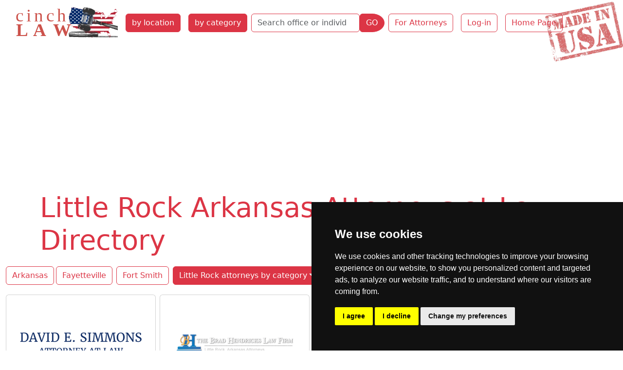

--- FILE ---
content_type: text/html; charset=utf-8
request_url: https://cinchlaw.com/little-rock
body_size: 250301
content:
<!doctype html>
<html lang='en-US' dir='ltr'><head>
<meta charset='utf-8'>
<title>Little Rock Arkansas Lawyers Lookup | Cinch Law</title>
<meta name='viewport' content="width=device-width, initial-scale=1.0"><meta name='HandheldFriendly' content='true'><meta name="robots" content="noimageindex"><link rel="dns-prefetch" href="https://code.jquery.com"><link rel="dns-prefetch" href="https://www.google-analytics.com"><link rel="dns-prefetch" href="https://googleads.g.doubleclick.net"><link rel="dns-prefetch" href="https://www.googletagservices.com"><link rel="dns-prefetch" href="https://adservice.google.com"> <base href="https://cinchlaw.com/" /> <meta name="description" content="Little Rock Arkansas lawyers, attorneys directory by category. Look up directory of lawyer, attorney and counselor in Little Rock AR listed by major practice areas"><meta name="keywords" content="USA, Arkansas, law, lawyers, attorneys, list, directory, lookup, litigation, legal counsel"><link rel='canonical' href='https://cinchlaw.com/little-rock'><link rel="stylesheet" type="text/css" href="https://cinchlaw.com/tmp/cache/stylesheet_combined_4d681ca1753820b46a4ae02595a61940.css" media="screen" />
<script>window.dataLayer=window.dataLayer||[];function gtag(){dataLayer.push(arguments);}
gtag('consent','default',{'ad_storage':'denied','ad_user_data':'denied','ad_personalization':'denied','analytics_storage':'denied'});</script>
<script src="https://www.googletagmanager.com/gtag/js?id=GTM-52DXW8M2"></script>
<script>
window.dataLayer=window.dataLayer||[];function gtag(){dataLayer.push(arguments);}
gtag('js',new Date());gtag('config','GTM-52DXW8M2');</script><!--Google Tag Manager--><script>(function(w,d,s,l,i){w[l]=w[l]||[];w[l].push({'gtm.start':new Date().getTime(),event:'gtm.js'});var f=d.getElementsByTagName(s)[0],j=d.createElement(s),dl=l!='dataLayer'?'&l='+l:'';j.async=true;j.src='https://www.googletagmanager.com/gtm.js?id='+i+dl;f.parentNode.insertBefore(j,f);})(window,document,'script','dataLayer','GTM-52DXW8M2');</script><!--End Google Tag Manager--><script async src="https://pagead2.googlesyndication.com/pagead/js/adsbygoogle.js?client=ca-pub-9867909679130194"
     crossorigin="anonymous"></script>
</head><body class="minusa"><!-- Cookie Consent by TermsFeed -->
<script type="text/javascript" src="https://www.termsfeed.com/public/cookie-consent/4.1.0/cookie-consent.js" charset="UTF-8"></script>
<script>
document.addEventListener('DOMContentLoaded',function(){cookieconsent.run({"notice_banner_type":"simple","consent_type":"express","palette":"dark","language":"en","page_load_consent_levels":["strictly-necessary"],"notice_banner_reject_button_hide":false,"preferences_center_close_button_hide":false,"page_refresh_confirmation_buttons":false,"website_name":"cinchlaw.com","website_privacy_policy_url":"https://cinchlaw.com/privacy-policy","callbacks":{"scripts_specific_loaded":(level)=>{switch(level){case'targeting':gtag('consent','update',{'ad_storage':'granted','ad_user_data':'granted','ad_personalization':'granted','analytics_storage':'granted'});break;}}},"callbacks_force":true});});
</script>
<!-- Google Tag Manager (noscript) -->
<noscript><iframe src="https://www.googletagmanager.com/ns.html?id=GTM-52DXW8M2"
height="0" width="0" style="display:none;visibility:hidden"></iframe></noscript>
<!-- End Google Tag Manager (noscript) -->
<ul class="d-none">
<li><a href="https://cinchlaw.com/little-rock#nav" title="Skip to navigation" accesskey="n">Skip to navigation</a></li>
<li><a href="https://cinchlaw.com/little-rock#main" title="Skip to content" accesskey="s">Skip to content</a></li>
</ul>
<header class='container-fluid'><nav class="navbar navbar-expand-xl navbar-light"><div class="container-fluid"><button class="navbar-toggler" type="button" data-bs-toggle="collapse" data-bs-target="#navbarToggler" aria-controls="navbarToggler" aria-expanded="false" aria-label="Toggle navigation"><span class="navbar-toggler-icon"></span></button><a class="navbar-brand" href="https://cinchlaw.com"><img src="uploads/images/CLUSlogo.svg" alt="Cinch Law" width="218" height="67"></a><div class="collapse navbar-collapse col-sm-6 col-md-5 col-lg-4 col-xl-auto" id="navbarToggler"><a href="https://cinchlaw.com/attorney-state-city" title="Find Attorney by State and City"  class="nav-item btn btn-danger m-2">by location</a><a href="https://cinchlaw.com/law-categories" title="Find Attorney by Practice Area"  class="nav-item btn btn-danger m-2">by category</a><div class="my-2 my-lg-0"><form id="m0a4bcmoduleform_1" method="post" action="https://cinchlaw.com/search" class="d-flex" enctype="multipart/form-data">
<div class="hidden">
<input type="hidden" name="mact" value="CompanyDirectory,m0a4bc,search,0" />
<input type="hidden" name="m0a4bcreturnid" value="213" />
<input type="hidden" name="m0a4bcsearchformtemplate" value="5BSsearch" />
<input type="hidden" name="m0a4bcsummarytemplate" value="5BSsearch" />
<input type="hidden" name="m0a4bcpagelimit" value="30" />
<input type="hidden" name="m0a4bccd_origpage" value="249" />
</div>
<div class="row mb-0"><div class="col-auto pe-0"><input type="search" name="m0a4bccd_name" class="form-control border-danger" value="" placeholder="Search office or individual name"><input type="hidden" name="m0a4bccd_name_type" value="LIKE"></div><div class="col-auto ps-0"><button type="submit" name="m0a4bccd_submit" value="GO" class="btn btn-danger rounded-end-circle" >GO</button></div></div></form>
</div><a href="https://cinchlaw.com/sign-up" title="Join the Leading Legal Directory "  class="nav-item btn btn-outline-danger m-2">For Attorneys</a><a href="https://cinchlaw.com/members" title="Cinch Law USA Member Section"  class="nav-item btn btn-outline-danger m-2">Log-in</a><a href="https://cinchlaw.com/" title="Home Page, shortcut key=1"  class="nav-item btn btn-outline-danger m-2">Home Page</a></div></div></nav></header>
<div class="container"><h1 class="display-4 text-danger">Little Rock Arkansas Attorneys at Law Directory</h1></div>
<section class="container-fluid">
<div class="dropdown my-3"><a href="https://cinchlaw.com/arkansas-lawyers" title="Arkansas Attorneys at Law Lookup"  class="btn btn-outline-danger">Arkansas</a><a class="btn btn-outline-danger m-1" href="https://cinchlaw.com/fayetteville" title="Fayetteville attorneys at law list lookup">Fayetteville</a><a class="btn btn-outline-danger m-1" href="https://cinchlaw.com/fort-smith" title="Fort Smith attorneys at law list lookup">Fort Smith</a><div class="btn-group dropdown"><button class="nav-item btn btn-danger m-1 dropdown-toggle" data-bs-auto-close="outside" id="dropdownMenuLink" data-bs-toggle="dropdown" type="button" aria-haspopup="true" aria-expanded="false" title="Little Rock attorneys at law by category list lookup">Little Rock attorneys by category</button><ul class="dropdown-menu bg-danger"><li><a class="dropdown-item" href="https://cinchlaw.com/companies/bycategory/26/Little_Rock/141" title="Appellate">Appellate  <span class="badge text-bg-light">(1)</span></a></li><li><a class="dropdown-item" href="https://cinchlaw.com/companies/bycategory/2/Little_Rock/141" title="Bankruptcy and Insolvency">Bankruptcy and Insolvency  <span class="badge text-bg-light">(3)</span></a></li><li><a class="dropdown-item" href="https://cinchlaw.com/companies/bycategory/28/Little_Rock/141" title="Business">Business  <span class="badge text-bg-light">(3)</span></a></li><li><a class="dropdown-item" href="https://cinchlaw.com/companies/bycategory/3/Little_Rock/141" title="Citizenship and Immigration">Citizenship and Immigration  <span class="badge text-bg-light">(1)</span></a></li><li><a class="dropdown-item" href="https://cinchlaw.com/companies/bycategory/4/Little_Rock/141" title="Civil Litigation">Civil Litigation  <span class="badge text-bg-light">(3)</span></a></li><li class="border-top border-bottom"><a class="dropdown-item dropdown-toggle" role="button" data-bs-toggle="dropdown" aria-expanded="false">Criminal Law  <span class="badge text-bg-light">3</span></a><ul class="dropdown-menu bg-secondary"><li><a class="dropdown-item" href="https://cinchlaw.com/companies/bycategory/7/Little_Rock/141" title="Criminal">Criminal  <span class="badge text-bg-light">(3)</span></a></li></ul></li><li><a class="dropdown-item" href="https://cinchlaw.com/companies/bycategory/10/Little_Rock/141" title="Estate and Probate">Estate and Probate  <span class="badge text-bg-light">(3)</span></a></li><li class="border-top border-bottom"><a class="dropdown-item dropdown-toggle" role="button" data-bs-toggle="dropdown" aria-expanded="false">Family Law  <span class="badge text-bg-light">7</span></a><ul class="dropdown-menu bg-secondary"><li><a class="dropdown-item" href="https://cinchlaw.com/companies/bycategory/32/Little_Rock/141" title="Divorce">Divorce  <span class="badge text-bg-light">(3)</span></a></li><li><a class="dropdown-item" href="https://cinchlaw.com/companies/bycategory/11/Little_Rock/141" title="Family">Family  <span class="badge text-bg-light">(4)</span></a></li></ul></li><li><a class="dropdown-item" href="https://cinchlaw.com/companies/bycategory/34/Little_Rock/141" title="General Practice">General Practice  <span class="badge text-bg-light">(1)</span></a></li><li><a class="dropdown-item" href="https://cinchlaw.com/companies/bycategory/15/Little_Rock/141" title="Labor">Labor  <span class="badge text-bg-light">(1)</span></a></li><li class="border-top border-bottom"><a class="dropdown-item dropdown-toggle" role="button" data-bs-toggle="dropdown" aria-expanded="false">Personal Injury Law  <span class="badge text-bg-light">8</span></a><ul class="dropdown-menu bg-secondary"><li><a class="dropdown-item" href="https://cinchlaw.com/companies/bycategory/36/Little_Rock/141" title="Medical Malpractice">Medical Malpractice  <span class="badge text-bg-light">(3)</span></a></li><li><a class="dropdown-item" href="https://cinchlaw.com/companies/bycategory/18/Little_Rock/141" title="Personal Injury">Personal Injury  <span class="badge text-bg-light">(4)</span></a></li><li><a class="dropdown-item" href="https://cinchlaw.com/companies/bycategory/42/Little_Rock/141" title="Wrongful Death">Wrongful Death  <span class="badge text-bg-light">(1)</span></a></li></ul></li><li class="border-top border-bottom"><a class="dropdown-item dropdown-toggle" role="button" data-bs-toggle="dropdown" aria-expanded="false">Real Estate Law  <span class="badge text-bg-light">4</span></a><ul class="dropdown-menu bg-secondary"><li><a class="dropdown-item" href="https://cinchlaw.com/companies/bycategory/16/Little_Rock/141" title="Landlord Tenant">Landlord Tenant  <span class="badge text-bg-light">(1)</span></a></li><li><a class="dropdown-item" href="https://cinchlaw.com/companies/bycategory/19/Little_Rock/141" title="Residential Real Estate">Residential Real Estate  <span class="badge text-bg-light">(3)</span></a></li></ul></li></ul></div><a class="btn btn-outline-danger m-1" href="https://cinchlaw.com/springdale" title="Springdale attorneys at law list lookup">Springdale</a>
</div>
<div class="row row-cols-1 row-cols-md-2 row-cols-lg-4 g-2" itemscope itemtype="http://schema.org/LocalBusiness"><div class="col mb-3"><div class="card px-0 h-100"><div class="text-center"><a href="https://cinchlaw.com/david-e-simmons-attorney-at-law"><img itemprop="image" class="img-fluid mx-auto" src="[data-uri]" alt="David E. Simmons Attorney at Law Little Rock lawyer"></a></div><div class="card-body"><h2 class="card-title"><a href="https://cinchlaw.com/david-e-simmons-attorney-at-law" title="read full profile of David E. Simmons Attorney at Law Little Rock lawyer" class="text-danger"><span itemprop="name">David E. Simmons</span></a></h2><p class="card-subtitle fw-bold">Attorney at Law</p><p class="card-text text-justify mt-3"><span itemprop="description"> Born and raised in West Helena, Arkansas, David E. Simmons has been practicing estate planning, real estate, landlord/tenant law, evictions, business planning, and commercial transactions for over 30 years in his home state. He offers every client the exceptional service and personal attention... </span></p><p class="address text-center" itemprop="address" itemscope itemtype="http://schema.org/PostalAddress">34 South Broadview Suite C Greenbrier, AR 72058</p><p class="text-center">| Business | Estate and Probate | Landlord Tenant | Residential Real Estate |</p></div><div class="card-footer bg-danger text-center"><a href="https://cinchlaw.com/david-e-simmons-attorney-at-law" class="btn btn-light" title="detail profile of David E. Simmons Attorney at Law Little Rock lawyer">See David E. Simmons profile</a></div></div></div><div class="col mb-3"><div class="card px-0 h-100"><div class="text-center"><a href="https://cinchlaw.com/the-brad-hendricks-law-firm"><img itemprop="image" class="img-fluid mx-auto" src="[data-uri]" alt="The Brad Hendricks Law Firm Little Rock attorneys"></a></div><div class="card-body"><h2 class="card-title"><a href="https://cinchlaw.com/the-brad-hendricks-law-firm" title="read full profile of The Brad Hendricks Law Firm Little Rock lawyer" class="text-danger"><span itemprop="name">The Brad Hendricks Law Firm</span></a></h2><p class="card-subtitle fw-bold">Law firm</p><p class="card-text text-justify mt-3"><span itemprop="description">The Brad Hendricks Law Firm is committed to helping resolve the legal problems faced by individuals and businesses throughout the state of Arkansas. It is our service that has made The Brad Hendricks Law Firm one of the largest law firms in the state for twenty years. For your legal needs, you... </span></p><p class="address text-center" itemprop="address" itemscope itemtype="http://schema.org/PostalAddress">500 Pleasant Valley Dr Ste C <strong>Little Rock</strong> (Arkansas)</p><p class="text-center">| Appellate | Bankruptcy and Insolvency | Business | Civil Litigation | Criminal | Estate and Probate | Divorce | Family | Medical Malpractice |</p></div><div class="card-footer bg-danger text-center"><a href="https://cinchlaw.com/the-brad-hendricks-law-firm" class="btn btn-light" title="detail profile of The Brad Hendricks Law Firm Little Rock lawyer">See The Brad Hendricks Law Firm profile</a></div></div></div><div class="col mb-3"><div class="card px-0 h-100"><div class="text-center"><a href="https://cinchlaw.com/harris-law-firm-ltd"><img itemprop="image" class="img-fluid mx-auto" src="[data-uri]" alt="Gregory Harris Attorney at Law Little Rock lawyer"></a></div><div class="card-body"><h2 class="card-title"><a href="https://cinchlaw.com/harris-law-firm-ltd" title="read full profile of Gregory Harris Attorney at Law Little Rock lawyer" class="text-danger"><span itemprop="name">Gregory Harris</span></a></h2><p class="card-subtitle fw-bold">Attorney at Law</p><p class="card-text text-justify mt-3"><span itemprop="description">Experienced In Bankruptcy Law. Harris Law Firm, LTD was founded by Gregory Harris. Mr. Harris is a lifelong resident of Arkansas. He obtained his undergraduate degree at Henderson State University and his law degree from the University of Arkansas. He was admitted to practice law in 1982. Mr.... </span></p><p class="address text-center" itemprop="address" itemscope itemtype="http://schema.org/PostalAddress">510 West 4th Street  North <strong>Little Rock</strong>, AR 72214</p><p class="text-center">| Bankruptcy and Insolvency |</p></div><div class="card-footer bg-danger text-center"><a href="https://cinchlaw.com/harris-law-firm-ltd" class="btn btn-light" title="detail profile of Gregory Harris Attorney at Law Little Rock lawyer">See Gregory Harris profile</a></div></div></div><div class="col mb-3"><div class="card px-0 h-100 border-0 text-center">
<a href="https://cinchlaw.com/index.php?mact=Banners,cntnt01,link,0&amp;cntnt01banner_id=327&amp;cntnt01category_id=53&amp;cntnt01returnid=249" title="4HP01" target="_blank"><img src="uploads/banners/FHPbanner.jpg" class="img-fluid" width="300" height="250" alt="Real Estate Professionals Directory USA"></a></div></div></div><div class="row row-cols-1 row-cols-md-2 row-cols-lg-4 g-2" itemscope itemtype="http://schema.org/LocalBusiness"><div class="col mb-3"><div class="card px-0 h-100"><div class="text-center"><a href="https://cinchlaw.com/murad-law-firm-pllc"><img itemprop="image" class="img-fluid mx-auto" src="[data-uri]" alt="Murad Law Firm PLLC Little Rock attorneys"></a></div><div class="card-body"><h2 class="card-title"><a href="https://cinchlaw.com/murad-law-firm-pllc" title="read full profile of Murad Law Firm PLLC Little Rock lawyer" class="text-danger"><span itemprop="name">Murad Law Firm PLLC</span></a></h2><p class="card-subtitle fw-bold">Law firm</p><p class="card-text text-justify mt-3"><span itemprop="description">The Murad Law Firm is dedicated to quality immigration law representation. Based in Little Rock, we offer comprehensive services to families and employers, along with the following benefits:

You will have direct communication with Attorney Murad, including his cellphone number and email... </span></p><p class="address text-center" itemprop="address" itemscope itemtype="http://schema.org/PostalAddress">900 S. Shackleford Road  Suite 300  <strong>Little Rock</strong>, AR 72211 </p><p class="text-center">| Citizenship and Immigration |</p></div><div class="card-footer bg-danger text-center"><a href="https://cinchlaw.com/murad-law-firm-pllc" class="btn btn-light" title="detail profile of Murad Law Firm PLLC Little Rock lawyer">See Murad Law Firm PLLC profile</a></div></div></div><div class="col mb-3"><div class="card px-0 h-100"><div class="text-center"><a href="https://cinchlaw.com/attorney-group"><img itemprop="image" class="img-fluid mx-auto" src="[data-uri]" alt="Attorney Group  Little Rock attorneys"></a></div><div class="card-body"><h2 class="card-title"><a href="https://cinchlaw.com/attorney-group" title="read full profile of Attorney Group  Little Rock lawyer" class="text-danger"><span itemprop="name">Attorney Group </span></a></h2><p class="card-subtitle fw-bold">Law firm</p><p class="card-text text-justify mt-3"><span itemprop="description">We know the stark difference between cope and hope. It’s the difference between life as it is and life as it should be. It’s the gulf between persistent injustice and lessons learned. Too many victims choose cope, and it’s our job to change that.

When we live up to our highest purpose by... </span></p><p class="address text-center" itemprop="address" itemscope itemtype="http://schema.org/PostalAddress">610 President Clinton Avenue, Suite 310  <strong>Little Rock</strong>, AR 72201 </p><p class="text-center">| Medical Malpractice | Personal Injury |</p></div><div class="card-footer bg-danger text-center"><a href="https://cinchlaw.com/attorney-group" class="btn btn-light" title="detail profile of Attorney Group  Little Rock lawyer">See Attorney Group  profile</a></div></div></div><div class="col mb-3"><div class="card px-0 h-100"><div class="text-center"><a href="https://cinchlaw.com/attig-steel-pllc"><img itemprop="image" class="img-fluid mx-auto" src="[data-uri]" alt="Attig | Steel, PLLC` Little Rock attorneys"></a></div><div class="card-body"><h2 class="card-title"><a href="https://cinchlaw.com/attig-steel-pllc" title="read full profile of Attig | Steel, PLLC` Little Rock lawyer" class="text-danger"><span itemprop="name">Attig | Steel, PLLC`</span></a></h2><p class="card-subtitle fw-bold">Law firm</p><p class="card-text text-justify mt-3"><span itemprop="description">A veteran’s path to victory in a VA claim gets much harder once the BVA denies a benefits appeal.

For better or worse, the record is closed and the facts are fixed.

Winning the claim requires a successful appeal to the Court of Appeals for Veterans Claims, the United States Federal Circuit... </span></p><p class="address text-center" itemprop="address" itemscope itemtype="http://schema.org/PostalAddress">P.O. Box 250724 <strong>Little Rock</strong>, Arkansas 72225</p><p class="text-center">| Criminal |</p></div><div class="card-footer bg-danger text-center"><a href="https://cinchlaw.com/attig-steel-pllc" class="btn btn-light" title="detail profile of Attig | Steel, PLLC` Little Rock lawyer">See Attig | Steel, PLLC` profile</a></div></div></div><div class="col mb-3"><div class="card px-0 h-100"><div class="text-center"><a href="https://cinchlaw.com/pfeifer-law-firm"><img itemprop="image" class="img-fluid mx-auto" src="[data-uri]" alt="Pfeifer Law Firm Little Rock lawyer"></a></div><div class="card-body"><h2 class="card-title"><a href="https://cinchlaw.com/pfeifer-law-firm" title="read full profile of Pfeifer Law Firm Little Rock lawyer" class="text-danger"><span itemprop="name">Pfeifer Law Firm</span></a></h2><p class="card-subtitle fw-bold">Law firm</p><p class="card-text text-justify mt-3"><span itemprop="description">Paul Pfeifer grew up in Little Rock, Arkansas and graduated from Little Rock Central High School. He obtained his undergraduate degree from the Colorado College and his law degree from Case Western Reserve University School of Law in Cleveland, Ohio. Since law school, Paul has extensively... </span></p><p class="address text-center" itemprop="address" itemscope itemtype="http://schema.org/PostalAddress">111 Center St #1200 <strong>Little Rock</strong>, AR 72201</p><p class="text-center">| Personal Injury |</p></div><div class="card-footer bg-danger text-center"><a href="https://cinchlaw.com/pfeifer-law-firm" class="btn btn-light" title="detail profile of Pfeifer Law Firm Little Rock lawyer">See Pfeifer Law Firm profile</a></div></div></div></div><div class="row row-cols-1 row-cols-md-2 row-cols-lg-4 g-2" itemscope itemtype="http://schema.org/LocalBusiness"><div class="col mb-3"><div class="card px-0 h-100"><div class="text-center"><a href="https://cinchlaw.com/the-overton-firm"><img itemprop="image" class="img-fluid mx-auto" src="[data-uri]" alt="THE OVERTON FIRM Little Rock lawyer"></a></div><div class="card-body"><h2 class="card-title"><a href="https://cinchlaw.com/the-overton-firm" title="read full profile of THE OVERTON FIRM Little Rock lawyer" class="text-danger"><span itemprop="name">THE OVERTON FIRM</span></a></h2><p class="card-subtitle fw-bold">Law firm</p><p class="card-text text-justify mt-3"><span itemprop="description">Education and Bar Admissions
  

Auburn University, Auburn, AL

B.S.B.A. – Finance/Accounting, June 1992

University of North Texas, Denton, TX

M.S.I.S. – Public Administration &amp; Environmental Ethics

UA Little Rock, Little Rock, AR

B.S. – Construction Management, 2005... </span></p><p class="address text-center" itemprop="address" itemscope itemtype="http://schema.org/PostalAddress">115 South Victory Street, <strong>Little Rock</strong>, Arkansas 72201</p><p class="text-center">| Labor | Residential Real Estate |</p></div><div class="card-footer bg-danger text-center"><a href="https://cinchlaw.com/the-overton-firm" class="btn btn-light" title="detail profile of THE OVERTON FIRM Little Rock lawyer">See THE OVERTON FIRM profile</a></div></div></div><div class="col mb-3"><div class="card px-0 h-100"><div class="text-center"><a href="https://cinchlaw.com/the-wilson-law-firm"><img itemprop="image" class="img-fluid mx-auto" src="[data-uri]" alt="The Wilson Law Group Little Rock attorneys"></a></div><div class="card-body"><h2 class="card-title"><a href="https://cinchlaw.com/the-wilson-law-firm" title="read full profile of The Wilson Law Group Little Rock lawyer" class="text-danger"><span itemprop="name">The Wilson Law Group</span></a></h2><p class="card-subtitle fw-bold">Law firm</p><p class="card-text text-justify mt-3"><span itemprop="description">For decades, we have built a powerful reputation, primarily through our expertise in real estate and mortgage banking law. Today, The Wilson Law Group attorneys provide expertise in many other aspects of the law. As we further expand our practice, we apply the same passion – and commitment to... </span></p><p class="address text-center" itemprop="address" itemscope itemtype="http://schema.org/PostalAddress">400 W. Capitol Avenue Suite 1400 <strong>Little Rock</strong>, AR 72201</p><p class="text-center">| Civil Litigation | Family | General Practice |</p></div><div class="card-footer bg-danger text-center"><a href="https://cinchlaw.com/the-wilson-law-firm" class="btn btn-light" title="detail profile of The Wilson Law Group Little Rock lawyer">See The Wilson Law Group profile</a></div></div></div><div class="col mb-3"><div class="card px-0 h-100"><div class="text-center"><a href="https://cinchlaw.com/law-offices-of-mark-robinette"><img itemprop="image" class="img-fluid mx-auto" src="[data-uri]" alt="Law Offices of Mark Robinette Little Rock lawyer"></a></div><div class="card-body"><h2 class="card-title"><a href="https://cinchlaw.com/law-offices-of-mark-robinette" title="read full profile of Law Offices of Mark Robinette Little Rock lawyer" class="text-danger"><span itemprop="name">Law Offices of Mark Robinette</span></a></h2><p class="card-subtitle fw-bold">Law firm</p><p class="card-text text-justify mt-3"><span itemprop="description">Law Offices of Mark Robinette is a Little Rock, Arkansas based law firm with lawyers and attorneys practicing oil and gas law, probate law, and real estate law throughout the state of Arkansas. The firm’s principle is J. Mark Robinette.  The firm’s mission is to add value to clients businesses... </span></p><p class="address text-center" itemprop="address" itemscope itemtype="http://schema.org/PostalAddress">P.O. Box 251613 <strong>Little Rock</strong>, AR  72225</p><p class="text-center">| Residential Real Estate |</p></div><div class="card-footer bg-danger text-center"><a href="https://cinchlaw.com/law-offices-of-mark-robinette" class="btn btn-light" title="detail profile of Law Offices of Mark Robinette Little Rock lawyer">See Law Offices of Mark Robinette profile</a></div></div></div><div class="col mb-3"><div class="card px-0 h-100 border-0 text-center">
<a href="https://cinchlaw.com/index.php?mact=Banners,cntnt01,link,0&amp;cntnt01banner_id=326&amp;cntnt01category_id=53&amp;cntnt01returnid=249" title="FMus01" target="_blank"><img src="uploads/banners/FMbanerCA.png" class="img-fluid" width="300" height="250" alt="weekly ads in US"></a></div></div></div><div class="row row-cols-1 row-cols-md-2 row-cols-lg-4 g-2" itemscope itemtype="http://schema.org/LocalBusiness"><div class="col mb-3"><div class="card px-0 h-100"><div class="text-center"><a href="https://cinchlaw.com/steve-harrelson"><img itemprop="image" class="img-fluid mx-auto" src="[data-uri]" alt="STEVE HARRELSON Little Rock lawyer"></a></div><div class="card-body"><h2 class="card-title"><a href="https://cinchlaw.com/steve-harrelson" title="read full profile of STEVE HARRELSON Little Rock lawyer" class="text-danger"><span itemprop="name">STEVE HARRELSON</span></a></h2><p class="card-subtitle fw-bold">Law firm</p><p class="card-text text-justify mt-3"><span itemprop="description">Steve Harrelson is licensed to practice law in Arkansas, Texas and Louisiana, and his practice areas include catastrophic injury, wrongful death, and medical malpractice. Steve practices throughout the three state region in state and federal courts. In addition to litigating complex issues... </span></p><p class="address text-center" itemprop="address" itemscope itemtype="http://schema.org/PostalAddress">1321 Scott Street <strong>Little Rock</strong>, AR 72202</p><p class="text-center">| Divorce | Family | Medical Malpractice | Personal Injury | Wrongful Death |</p></div><div class="card-footer bg-danger text-center"><a href="https://cinchlaw.com/steve-harrelson" class="btn btn-light" title="detail profile of STEVE HARRELSON Little Rock lawyer">See STEVE HARRELSON profile</a></div></div></div><div class="col mb-3"><div class="card px-0 h-100"><div class="text-center"><a href="https://cinchlaw.com/whlaw"><img itemprop="image" class="img-fluid mx-auto" src="[data-uri]" alt="WHLaw Little Rock attorneys"></a></div><div class="card-body"><h2 class="card-title"><a href="https://cinchlaw.com/whlaw" title="read full profile of WHLaw Little Rock lawyer" class="text-danger"><span itemprop="name">WHLaw</span></a></h2><p class="card-subtitle fw-bold">Law firm</p><p class="card-text text-justify mt-3"><span itemprop="description">WH Law is based in North Little Rock, Arkansas and practices in estate planning and probate, business law, elder law, family law, bankruptcy, appeals, civil disputes, criminal defense, and gun trusts. We currently serve the following cities and their surrounding areas: Benton, Bryant, Cabot,... </span></p><p class="address text-center" itemprop="address" itemscope itemtype="http://schema.org/PostalAddress">1 Riverfront Pl, Suite 745 North <strong>Little Rock</strong>, AR 72114</p><p class="text-center">| Bankruptcy and Insolvency | Business | Civil Litigation | Criminal | Estate and Probate | Divorce | Family | Personal Injury |</p></div><div class="card-footer bg-danger text-center"><a href="https://cinchlaw.com/whlaw" class="btn btn-light" title="detail profile of WHLaw Little Rock lawyer">See WHLaw profile</a></div></div></div></div>

<div class="dropdown m-3"><a href="https://cinchlaw.com/arkansas-lawyers" title="Arkansas Attorneys at Law Lookup"  class="btn btn-outline-danger">Arkansas</a><a class="btn btn-outline-danger m-1" href="https://cinchlaw.com/fayetteville" title="Fayetteville attorneys at law list lookup">Fayetteville</a><a class="btn btn-outline-danger m-1" href="https://cinchlaw.com/fort-smith" title="Fort Smith attorneys at law list lookup">Fort Smith</a><a class="btn btn-outline-danger m-1" href="https://cinchlaw.com/little-rock" title="Little Rock attorneys at law list lookup">Little Rock</a><a class="btn btn-outline-danger m-1" href="https://cinchlaw.com/springdale" title="Springdale attorneys at law list lookup">Springdale</a>
</div>
</section>
<footer class="container-fluid bg-secondary mt-3 footer"><div class='back-top text-center mb-3'><a href="https://cinchlaw.com/little-rock#main" class="link-light link-underline-opacity-0"><span style='font-size:40px;'>&#8679;</span></a></div><div class="row text-white"><div class="col-lg-8"><nav class="navbar navbar-expand-lg navbar-light"><div class="container-fluid"><button class="navbar-toggler" type="button" data-bs-toggle="collapse" data-bs-target="#navbarSupportedContent" aria-controls="navbarSupportedContent" aria-expanded="false" aria-label="Toggle navigation"><span class="navbar-toggler-icon"></span></button><div class="collapse navbar-collapse" id="navbarSupportedContent"><a href="https://cinchlaw.com/attorney-state-city" title="Find Attorney by State and City"  class="nav-item btn btn-danger m-2">by location</a><a href="https://cinchlaw.com/law-categories" title="Find Attorney by Practice Area"  class="nav-item btn btn-danger m-2">by category</a><a href="https://cinchlaw.com/sign-up" title="Join the Leading Legal Directory "  class="btn btn-outline-light m-1 rounded-pill">Sign Up</a><a href="https://cinchlaw.com/members" title="Cinch Law USA Member Section"  class="btn btn-outline-light m-1 rounded-pill">Log In</a><a href="https://cinchlaw.com/contact-us" title="Contact Us Cinchlaw.com"  class="btn btn-outline-light m-1 rounded-pill">Contact Us</a><a href="https://cinchlaw.com/privacy-policy" title="Privacy Policy"  class="btn btn-outline-light m-1 rounded-pill">Privacy Policy</a><a href="https://cinchlaw.com/banner-ads" title="Targeted Display Advertising on cinchLAW"  class="btn btn-outline-light m-1 rounded-pill">Banner Ads</a></div></div></nav></div><div class='col col-lg-4 text-center'><p>© copyrights 2015-2026 cinchLAW.com</p><p><a href="https://cinchlaw.ca" target="_blank" class="btn btn-outline-light m-2">Canadian Lawyers</a><a href="https://rdabogado.com" target="_blank" class="btn btn-outline-light m-2">RD Lawyers</a></p><p><a href="https://www.nidi.net" class="btn btn-outline-light" target="_blank">webmaster NIDI Associates</a></p></div></div></footer>
<script src="https://code.jquery.com/jquery-3.7.1.min.js" integrity="sha256-/JqT3SQfawRcv/BIHPThkBvs0OEvtFFmqPF/lYI/Cxo=" crossorigin="anonymous"></script>
<script src="https://cinchlaw.com/lib/jquery/js/bootstrap5.bundle.min.js"></script>
</body>
</html>

--- FILE ---
content_type: text/html; charset=utf-8
request_url: https://www.google.com/recaptcha/api2/aframe
body_size: 264
content:
<!DOCTYPE HTML><html><head><meta http-equiv="content-type" content="text/html; charset=UTF-8"></head><body><script nonce="E-hiYt6yKDye-rl9h78Ieg">/** Anti-fraud and anti-abuse applications only. See google.com/recaptcha */ try{var clients={'sodar':'https://pagead2.googlesyndication.com/pagead/sodar?'};window.addEventListener("message",function(a){try{if(a.source===window.parent){var b=JSON.parse(a.data);var c=clients[b['id']];if(c){var d=document.createElement('img');d.src=c+b['params']+'&rc='+(localStorage.getItem("rc::a")?sessionStorage.getItem("rc::b"):"");window.document.body.appendChild(d);sessionStorage.setItem("rc::e",parseInt(sessionStorage.getItem("rc::e")||0)+1);localStorage.setItem("rc::h",'1768974829820');}}}catch(b){}});window.parent.postMessage("_grecaptcha_ready", "*");}catch(b){}</script></body></html>